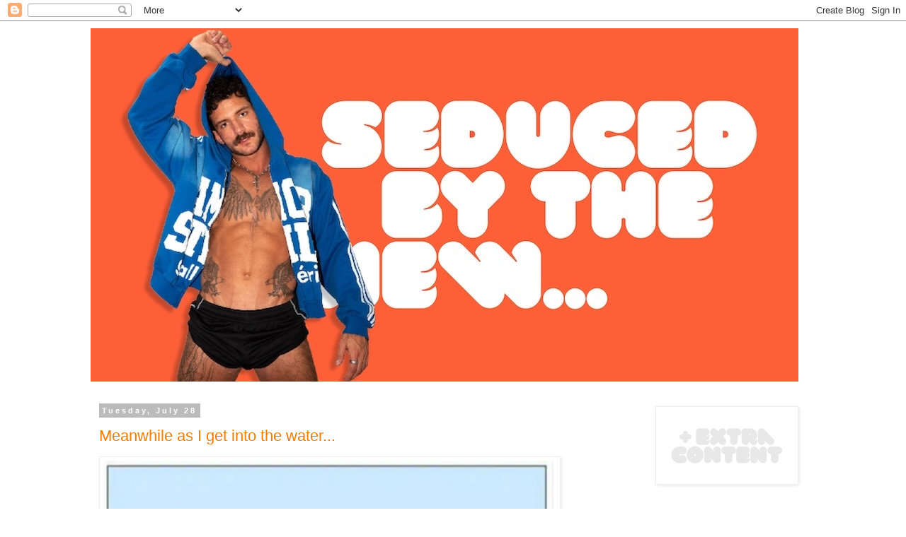

--- FILE ---
content_type: text/html; charset=UTF-8
request_url: https://www.seducedbythenew.com/b/stats?style=WHITE_TRANSPARENT&timeRange=ALL_TIME&token=APq4FmBBZm2ilfyFNQZ0gD59TJqHf4JqkeyMiRcxtvGxoR8SBLZiP74rNhEmyt5TZhbCK3nIuyw_ierfTHrUOLLIgX5BBCstow
body_size: 47
content:
{"total":12629569,"sparklineOptions":{"backgroundColor":{"fillOpacity":0.1,"fill":"#ffffff"},"series":[{"areaOpacity":0.3,"color":"#fff"}]},"sparklineData":[[0,33],[1,25],[2,32],[3,39],[4,26],[5,50],[6,54],[7,16],[8,80],[9,37],[10,38],[11,45],[12,39],[13,44],[14,51],[15,44],[16,49],[17,56],[18,54],[19,41],[20,100],[21,23],[22,28],[23,30],[24,29],[25,27],[26,28],[27,28],[28,30],[29,29]],"nextTickMs":7860}